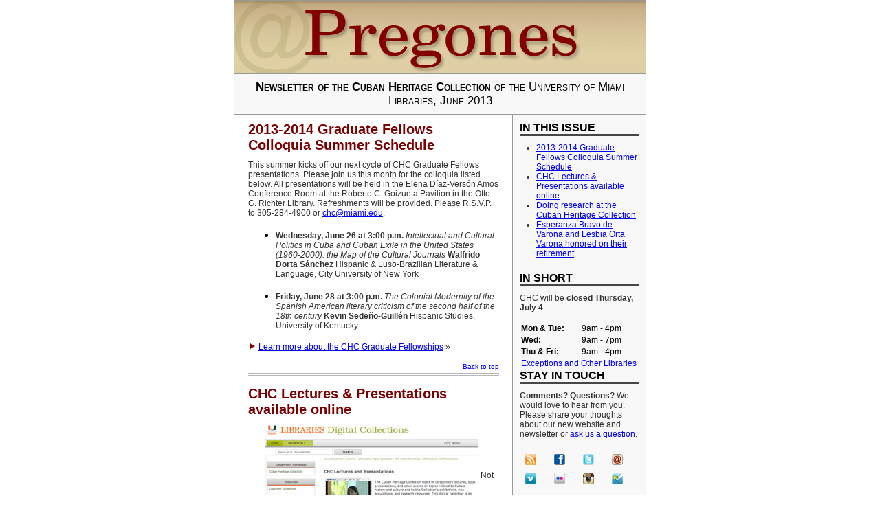

--- FILE ---
content_type: text/html
request_url: http://pregones.library.miami.edu/pregones-june2013.html
body_size: 21695
content:
<!DOCTYPE html PUBLIC "-//W3C//DTD XHTML 1.0 Transitional//EN" "http://www.w3.org/TR/xhtml1/DTD/xhtml1-transitional.dtd">
<html>
<head>
	<title>Pregones: June 2013 | Cuban Heritage Collection</title>
	<!-- Google tag (gtag.js) -->
	<script async src="https://www.googletagmanager.com/gtag/js?id=G-QC5VHFYBC8"></script>
	<script>
        window.dataLayer = window.dataLayer || [];
        function gtag(){dataLayer.push(arguments);}
        gtag('js', new Date());

        gtag('config', 'G-QC5VHFYBC8');
	</script>
</head>
<body style="margin: 0; padding: 0;">
<table width="100%" border="0" cellspacing="0" cellpadding="0">
	<tbody>
	<tr>
		<td align="center">
			<table style="background-color: #e0cfa3;border: 1px solid #999" width="600" border="0" cellspacing="0" cellpadding="0">
				<tbody>
				<tr>
					<td align="center" width="600" height="106"><img src="pregones-june2013_files/logo.jpg" alt="" /></td>
				</tr>
				</tbody>
			</table>
			<table style="background-color: #ffffff;border-left: 1px solid #999;border-right: 1px solid #999;border-bottom: 1px solid #999;text-align: center" width="600" border="0" cellspacing="0" cellpadding="0">
				<tbody>
				<tr>
					<td style="padding: 9px 0px 9px 0px;font-family: Arial, Helvetica, sans-serif;font-size: 17px;font-weight: normal;font-variant: small-caps;background-color: #f8f8f8;color: #000"><strong>Newsletter of the Cuban Heritage Collection</strong>
						of the University of Miami Libraries, June 2013</td>
				</tr>
				</tbody>
			</table>
			<table style="border-left: 1px solid #999;border-right: 1px solid #999" width="598" border="0" cellspacing="0" cellpadding="0">
				<tbody>
				<tr>
					<td valign="top" width="598">
						<table width="404" border="0" cellspacing="0" cellpadding="0">
							<tbody>
							<tr>
								<td style="padding: 10px 19px 20px 20px" align="left" width="404"><a name="item1"></a>
									<h2 style="font-family: Arial, Helvetica, sans-serif;font-size: 20px;font-weight: bold;color: #7a0001;margin: 0 0 10px 0;padding: 0">2013-2014 Graduate Fellows Colloquia Summer Schedule</h2>
									<p style="font-family: Arial, Helvetica, Helvetica, sans-serif;font-size: 12px;font-weight: normal;color: #333333;margin: 0 0 16px 0;padding: 0">This summer kicks off our next cycle of CHC Graduate Fellows presentations. Please join us this month for the colloquia listed below. All presentations will be held in the Elena D&iacute;az-Vers&oacute;n Amos Conference Room at the Roberto C. Goizueta Pavilion in the Otto G. Richter Library. Refreshments will be provided. Please R.S.V.P. to 305-284-4900 or <a href="mailto:chc@miami.edu" target="_blank">chc@miami.edu</a>.</p>
									
									<ul>
										<li>
											<p style="font-family: Arial, Helvetica, Helvetica, sans-serif;font-size: 12px;font-weight: normal;color: #333333;margin: 0 0 16px 0;padding: 0"><strong>Wednesday, June 26 at 3:00 p.m.</strong>
												<em>Intellectual and Cultural Politics in Cuba and Cuban Exile in the United States (1960-2000): the Map of the Cultural Journals</em>
												<strong>Walfrido Dorta S&aacute;nchez</strong>
												Hispanic &amp; Luso-Brazilian Literature &amp; Language, City University of New York</p>
										</li>
										<li>
											<p style="font-family: Arial, Helvetica, Helvetica, sans-serif;font-size: 12px;font-weight: normal;color: #333333;margin: 0 0 16px 0;padding: 0"><strong>Friday, June 28 at 3:00 p.m.</strong>
												<em>The Colonial Modernity of the Spanish American literary criticism of the second half of the 18th century</em>
												<strong>Kevin Sede&ntilde;o-Guill&eacute;n</strong>
												Hispanic Studies, University of Kentucky</p>
										</li>
									</ul>
									<p style="font-family: Arial, Helvetica, Helvetica, sans-serif;font-size: 12px;font-weight: normal;color: #333333;margin: 0 0 16px 0;padding: 0"><img src="pregones-june2013_files/arrow.png" alt="" /> <a href="http://library.miami.edu/chc/fellows" target="_blank">Learn more about the CHC Graduate Fellowships</a> &raquo;</p>
									<p style="font-family: Arial, Helvetica, Helvetica, sans-serif;font-size: 10px;font-weight: normal;color: #44a0df;width: auto;text-align: right;margin: 14px 0 4px 0"><a href="#top">
										Back to top</a></p>
									<img src="pregones-june2013_files/hr.gif" alt="" width="365" height="19" />
									<a name="item2"></a>
									<h2 style="font-family: Arial, Helvetica, sans-serif;font-size: 20px;font-weight: bold;color: #7a0001;margin: 0 0 10px 0;padding: 0"><strong>CHC Lectures &amp; Presentations available online</strong></h2>
									<p style="font-family: Arial, Helvetica, Helvetica, sans-serif;font-size: 12px;font-weight: normal;color: #333333;margin: 0 0 16px 0;padding: 0"><a href="http://merrick.library.miami.edu/cdm/search/collection/chc5229" target="_blank"><img style="margin-bottom: 10px;margin-left: 25px;border: 0px solid #820000" src="pregones-june2013_files/lectures-web.jpg" alt="" width="310" align="middle" /></a>
										Not able to make it to CHC events this year? Our lectures and presentations are available online and can be accessed through the CHC's <strong><a href="https://vimeo.com/album/263623" target="_blank">Vimeo</a></strong> channel or UM Digital Collections portal in the <strong><a href="http://merrick.library.miami.edu/cdm/search/collection/chc5229" target="_blank">CHC Lectures &amp; Presentations</a> </strong>digital collection.</p>
									<p style="font-family: Arial, Helvetica, Helvetica, sans-serif;font-size: 12px;font-weight: normal;color: #333333;margin: 0 0 16px 0;padding: 0">Recently uploaded are two presentations from the spring semester: a Q&amp;A with Cuban blogger <strong>Yoani S&aacute;nchez</strong> and a lecture by
										<strong>Dr. Jalane Schmidt</strong>, Associate Professor of Religious Studies at the University of Virginia.</p>
									<p style="font-family: Arial, Helvetica, Helvetica, sans-serif;font-size: 12px;font-weight: normal;color: #333333;margin: 0 0 16px 0;padding: 0"><img src="pregones-june2013_files/arrow.png" alt="" />  Watch videos on the <a href="http://vimeo.com/album/263623" target="_blank">CHC Vimeo channel</a> &raquo;</p>
									<p style="font-family: Arial, Helvetica, Helvetica, sans-serif;font-size: 12px;font-weight: normal;color: #333333;margin: 0 0 16px 0;padding: 0"><img src="pregones-june2013_files/arrow.png" alt="" />  Watch videos in the <a href="http://merrick.library.miami.edu/cdm/search/collection/chc5229" target="_blank">CHC Lectures &amp; Presentations</a> digital collection &raquo;</p>
									<p style="font-family: Arial, Helvetica, Helvetica, sans-serif;font-size: 10px;font-weight: normal;color: #44a0df;width: auto;text-align: right;margin: 14px 0 4px 0"><a href="#top">
										Back to top</a></p>
									<img src="pregones-june2013_files/hr.gif" alt="" width="365" height="19" />
									<a name="item3"></a>
									<h2 style="font-family: Arial, Helvetica, sans-serif;font-size: 20px;font-weight: bold;color: #7a0001;margin: 0 0 10px 0;padding: 0"><strong>Doing research at the
										Cuban Heritage Collection</strong></h2>
									<p style="font-family: Arial, Helvetica, Helvetica, sans-serif;font-size: 12px;font-weight: normal;color: #333333;margin: 0 0 16px 0;padding: 0">Are you planning a visit to the Cuban Heritage Collection? Before you come, here are some suggestions to help you make the most of your time with us.</p>
									<p style="font-family: Arial, Helvetica, Helvetica, sans-serif;font-size: 12px;font-weight: normal;color: #333333;margin: 0 0 16px 0;padding: 0"><strong>Visit our <a title="Cuban Heritage Collection" href="http://library.miami.edu/chc/">website</a></strong>.  There you will find information about our <a href="http://library.miami.edu/chc/hoursdirections/">hours</a>, <a href="http://library.miami.edu/chc/collections/">collections</a>, and <a href="http://library.miami.edu/chc/searchtools/">search tools</a>.  You can also pre-register for a <a href="http://aeon.library.miami.edu/aeon/">Research Account</a> and submit requests for materials you want to use.</p>
									<p style="font-family: Arial, Helvetica, Helvetica, sans-serif;font-size: 12px;font-weight: normal;color: #333333;margin: 0 0 16px 0;padding: 0"><strong>Get familiar with our Reading Room regulations.</strong> These are available on the "<a href="http://library.miami.edu/chc/planyourvisit/">Planning Your Visit</a>" page on our website and on the second page of our <a href="http://library.miami.edu/chc/files/2013/03/quickguide.pdf" target="_blank">CHC Quick Guide</a>.  Reviewing these before you visit will help you know what to expect.  For example, for security and preservation purposes, we only allow loose paper, pencils, and laptop computers at our Reading Room tables and provide lockers where you can store other personal belongings. And if you will be conducting research over several days, we will hold up to six volumes of books or periodicals and up to three boxes of manuscript collections for you.</p>
									<p style="font-family: Arial, Helvetica, Helvetica, sans-serif;font-size: 12px;font-weight: normal;color: #333333;margin: 0 0 16px 0;padding: 0"><strong>Check out our <a href="http://libguides.miami.edu/chc" target="_blank">Research Tips</a></strong>.  We have compiled various tips for conducting research in a special collection like ours.  While not all of these resources are specific to the Cuban Heritage Collection, you will find them useful in preparing for your time with us.</p>
									<p style="font-family: Arial, Helvetica, Helvetica, sans-serif;font-size: 12px;font-weight: normal;color: #333333;margin: 0 0 16px 0;padding: 0"><strong>Let us know when you're coming</strong>.  Send us an <a href="mailto:chc@miami.edu" target="_blank">email</a> or call us before your arrival date to request a visitor's pass.  This will also give us a chance to review any requests you may have already placed and prepare them for when you arrive.  Our Reading Room staff is ready to help orient you to our collections and services, but we encourage you to make an appointment with one of our librarians for a research consultation.</p>
									<p style="font-family: Arial, Helvetica, Helvetica, sans-serif;font-size: 12px;font-weight: normal;color: #333333;margin: 0 0 16px 0;padding: 0">We look forward to seeing you soon.  Please be in touch if you have any questions.  We are here to help you.</p>
									<p style="font-family: Arial, Helvetica, Helvetica, sans-serif;font-size: 12px;font-weight: normal;color: #333333;margin: 0 0 16px 0;padding: 0"><strong>Contact us</strong></p>
									<p style="font-family: Arial, Helvetica, Helvetica, sans-serif;font-size: 12px;font-weight: normal;color: #333333;margin: 0 0 16px 0;padding: 0"><img src="pregones-june2013_files/arrow.png" alt="" />  Email: <a href="mailto:chc@miami.edu" target="_blank">chc@miami.edu</a></p>
									<p style="font-family: Arial, Helvetica, Helvetica, sans-serif;font-size: 12px;font-weight: normal;color: #333333;margin: 0 0 16px 0;padding: 0"><img src="pregones-june2013_files/arrow.png" alt="" />  Phone: 305-284-4900</p>
									<p style="font-family: Arial, Helvetica, Helvetica, sans-serif;font-size: 10px;font-weight: normal;color: #44a0df;width: auto;text-align: right;margin: 14px 0 4px 0"><a href="#top">
										Back to top</a></p>
									<img src="pregones-june2013_files/hr.gif" alt="" width="365" height="19" />
									<a name="item3"></a>
									<h2 style="font-family: Arial, Helvetica, sans-serif;font-size: 20px;font-weight: bold;color: #7a0001;margin: 0 0 10px 0;padding: 0"><strong>Esperanza Bravo de Varona and Lesbia Orta Varona honored on their retirement</strong></h2>
									<p style="font-family: Arial, Helvetica, Helvetica, sans-serif;font-size: 12px;font-weight: normal;color: #333333;margin: 0 0 16px 0;padding: 0"><img style="margin-bottom: 10px;margin-left: 25px;border: 0px solid #820000" src="pregones-june2013_files/IMG_7521_2210-pregones.jpg" alt="" width="310" align="middle" />Esperanza B. de Varona and Lesbia Orta Varona were honored on several occasions last month in recognition of their retirements.    Several events were held honoring these two women for their long dedicated careers at the University of Miami Libraries. Below are links to videos and photographs from these events.</p>
									<p style="font-family: Arial, Helvetica, Helvetica, sans-serif;font-size: 12px;font-weight: normal;color: #333333;margin: 0 0 16px 0;padding: 0"><img src="pregones-june2013_files/arrow.png" alt="" />  Congresswoman Ros-Lehtinen commended Esperanza B. de Varona and Lesbia Orta Varona from the floor of the U.S. House of Representatives. <a href="http://www.youtube.com/watch?v=9X4KIAElkj0&amp;list=UUf6XrWGZHjC7KgRd9JCAuBA&amp;index=1" target="_blank">Watch the video here</a> &raquo;</p>
									<p style="font-family: Arial, Helvetica, Helvetica, sans-serif;font-size: 12px;font-weight: normal;color: #333333;margin: 0 0 16px 0;padding: 0"><img src="pregones-june2013_files/arrow.png" alt="" />  Library faculty were honored at the University of Miami's Commencement ceremony on May 10. <a href="http://new.livestream.com/accounts/2263400/events/2082467/videos/18485082" target="_blank">Watch the videos here</a> &raquo;</p>
									<p style="font-family: Arial, Helvetica, Helvetica, sans-serif;font-size: 12px;font-weight: normal;color: #333333;margin: 0 0 16px 0;padding: 0"><img src="pregones-june2013_files/arrow.png" alt="" />  UM Libraries held a reception in honor of Esperanza B. de Varona and Lesbia Orta Varona on May 14. <a href="https://www.facebook.com/media/set/?set=a.10151637554683622.1073741827.190012748621&amp;type=1&amp;l=9ff2cb9bc1" target="_blank">View photos here</a> &raquo;</p>
									<p style="font-family: Arial, Helvetica, Helvetica, sans-serif;font-size: 10px;font-weight: normal;color: #44a0df;width: auto;text-align: right;margin: 14px 0 4px 0"><a href="#top">
										Back to top</a></p>
								</td>
							</tr>
							</tbody>
						</table>
					</td>
					<td style="border-left: 1px solid #999;background-color: #f8f8f8" align="center" valign="top" width="192">
						<table style="background-color: #f8f8f8" width="193" border="0" cellspacing="0" cellpadding="0">
							<tbody>
							<tr style="background-color: #f8f8f8">
								<td style="padding: 10px;background-color: #f8f8f8" align="left" width="173">
									<h2 style="font-family: Arial, Helvetica, Helvetica, sans-serif;font-size: 16px;font-weight: normal;color: #000000;margin: 0 0 10px 0;background-color: #f8f8f8;border-bottom: 3px solid #464646"><strong>IN THIS ISSUE</strong></h2>
									<ul style="margin: 0 0 20px 24px;padding: 0;font-family: Arial, Helvetica, Helvetica, sans-serif;font-size: 12px;font-weight: normal;color: #313131">
										<li><a href="#item12">2013-2014 Graduate Fellows Colloquia Summer Schedule</a></li>
										<li><a href="#item2">CHC Lectures &amp; Presentations available online</a></li>
										<li><a href="#item3">Doing research at the Cuban Heritage Collection</a></li>
										<li><a href="#item4">Esperanza Bravo de Varona and Lesbia Orta Varona honored on their retirement</a></li>
									</ul>
									<h2 style="font-family: Arial, Helvetica, Helvetica, sans-serif;font-size: 16px;font-weight: normal;color: #000000;margin: 0 0 10px 0;border-bottom: 3px solid #464646;background-color: #f8f8f8"><strong>
										IN SHORT</strong></h2>
									<p style="font-family: Arial, Helvetica, Helvetica, sans-serif;font-size: 12px;font-weight: normal;color: #313131;margin: 0 0 14px 0;padding: 0">CHC will be <strong>closed Thursday, July 4</strong>.</p>
									
									<table style="font-family: Arial, Helvetica, Helvetica, sans-serif;font-size: 12px" width="100%" border="0" cellspacing="1" cellpadding="1">
										<tbody>
										<tr>
											<td style="font-family: Arial, Helvetica, Helvetica, sans-serif;font-size: 12px"><strong>Mon &amp; Tue:</strong></td>
											<td style="font-family: Arial, Helvetica, Helvetica, sans-serif;font-size: 12px">9am - 4pm</td>
										</tr>
										<tr>
											<td style="font-family: Arial, Helvetica, Helvetica, sans-serif;font-size: 12px"><strong>Wed:</strong></td>
											<td style="font-family: Arial, Helvetica, Helvetica, sans-serif;font-size: 12px">9am - 7pm</td>
										</tr>
										<tr>
											<td style="font-family: Arial, Helvetica, Helvetica, sans-serif;font-size: 12px"><strong>Thu &amp; Fri:</strong></td>
											<td style="font-family: Arial, Helvetica, Helvetica, sans-serif;font-size: 12px">9am - 4pm</td>
										</tr>
										<tr>
											<td style="font-family: Arial, Helvetica, Helvetica, sans-serif;font-size: 12px" colspan="2"><a href="http://library.miami.edu/chc/hoursdirections/"> Exceptions and Other Libraries</a></td>
										</tr>
										</tbody>
									</table>
									<h2 style="font-family: Arial, Helvetica, Helvetica, sans-serif;font-size: 16px;font-weight: normal;color: #000000;margin: 0 0 10px 0;background-color: #f8f8f8;border-bottom: 3px solid #464646"><strong>STAY IN TOUCH</strong></h2>
									<p style="font-family: Arial, Helvetica, Helvetica, sans-serif;font-size: 12px;font-weight: normal;color: #313131;margin: 0 0 14px 0;padding: 0"><strong>Comments? Questions?</strong> We would love to hear from you. Please share your thoughts about our new website and newsletter or <a href="http://library.miami.edu/chc/contacts/">ask us a question</a>.</p>
									
									<table width="100%" border="0" cellspacing="4" cellpadding="4">
										<tbody>
										<tr>
											<td><a href="http://library.miami.edu/uml/chc/"><img style="vertical-align: text-bottom" src="pregones-june2013_files/rss-16x16.png" alt="Blog" border="0" /></a></td>
											<td><a href="http://www.facebook.com/umchc"><img style="vertical-align: text-bottom" src="pregones-june2013_files/facebook-16x16.png" alt="Facebook" border="0" /></a></td>
											<td><a href="http://twitter.com/umchc"><img style="vertical-align: text-bottom" src="pregones-june2013_files/twitter-16x16.png" alt="Twitter" border="0" /></a></td>
											<td><a href="http://www.library.miami.edu/chc/subscribe/" target="_blank"><img style="vertical-align: text-bottom" src="pregones-june2013_files/mailinglist-16x16.png" alt="Mailing List" border="0" /></a></td>
										</tr>
										<tr>
											<td><a href="http://vimeo.com/umchc"><img style="vertical-align: text-bottom" src="pregones-june2013_files/vimeo-16x16.png" alt="Vimeo" border="0" /></a></td>
											<td><a href="http://www.flickr.com/photos/umdigital/collections/72157623554504931/"><img style="vertical-align: text-bottom" src="pregones-june2013_files/flickr-16x16.png" alt="Blog" border="0" /></a></td>
											<td><a href="http://instagram.com/umchc" target="_blank"><img style="vertical-align: text-bottom" src="pregones-june2013_files/instagram-16x16.png" alt="Instagram" border="0" /></a></td>
											<td><a href="http://foursquare.com/umchc"><img style="vertical-align: text-bottom" src="pregones-june2013_files/foursquare-16x16.png" alt="Foursquare" border="0" /></a></td>
										</tr>
										</tbody>
									</table>
									<table style="border-top: 1px solid #464646;border-bottom: 1px solid #464646" width="172" border="0" cellspacing="0" cellpadding="0">
										<tbody>
										<tr>
											<td style="border-bottom: 1px solid #464646;padding: 16px 22px 16px 22px" align="center" valign="top" width="172">
												<h3 style="font-family: Arial, Helvetica, Helvetica, sans-serif;font-size: 16px;font-weight: normal;color: #7a0001;margin: 0 0 4px 0;padding: 0"><strong><a href="#">UNSUBSCRIBE</a></strong></h3>
												<p style="font-family: Arial, Helvetica, Helvetica, sans-serif;font-size: 13px;font-weight: normal;color: #313131;margin: 0;padding: 0">Unsubscribe from the CHC mailing list</p>
											</td>
										</tr>
										<tr>
											<td style="padding: 16px 22px 16px 22px" align="center" valign="top" width="172">
												<h3 style="font-family: Arial, Helvetica, Helvetica, sans-serif;font-size: 16px;font-weight: normal;color: #7a0001;margin: 0 0 4px 0;padding: 0"><strong><a href="#">FORWARD</a></strong></h3>
												<p style="font-family: Arial, Helvetica, Helvetica, sans-serif;font-size: 13px;font-weight: normal;color: #313131;margin: 0;padding: 0">Forward this email to a friend</p>
											</td>
										</tr>
										</tbody>
									</table>
								</td>
							</tr>
							</tbody>
						</table>
					</td>
				</tr>
				</tbody>
			</table>
			<table width="600" border="0" cellspacing="0" cellpadding="0">
				<tbody>
				<tr>
					<td style="padding-left: 20px;padding-top: 5px" valign="middle" width="188"><a href="http://library.miami.edu/"><img src="pregones-june2013_files/footer3.png" alt="" border="0" /></a></td>
					<td style="padding-right: 10px;padding-top: 10px;font-family: Arial, Helvetica, Helvetica, sans-serif;color: #484743;font-size: 12px" align="right" width="382"><a href="http://www.library.miami.edu/chc/">http://www.library.miami.edu/chc/</a>
						1300 Memorial Drive,
						Coral Gables, Florida 33146
						Phone: 305-284-4900 Fax: 305-284-4901
						Email <a href="mailto:chc@miami.edu">chc@miami.edu</a></td>
				</tr>
				</tbody>
			</table>
		</td>
	</tr>
	</tbody>
</table>

</body></html>